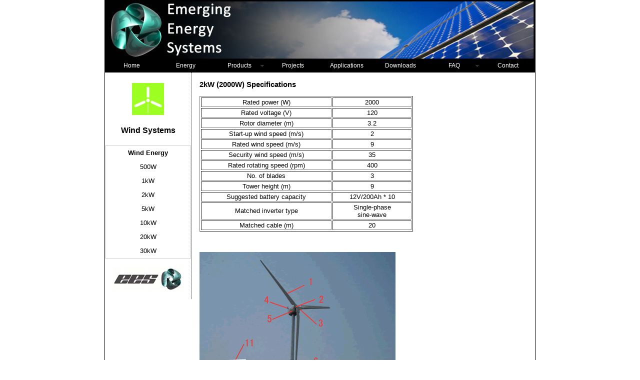

--- FILE ---
content_type: text/html
request_url: http://ees-energy.com/wind/2kw.html
body_size: 2668
content:
<!DOCTYPE html PUBLIC "-//W3C//DTD XHTML 1.0 Transitional//EN" "http://www.w3.org/TR/xhtml1/DTD/xhtml1-transitional.dtd">
<html xmlns="http://www.w3.org/1999/xhtml"><!-- InstanceBegin template="/Templates/wind.dwt" codeOutsideHTMLIsLocked="false" -->
<head>
<link rel="shortcut icon" href="../images/ees_emerging_energy_systems_renewable_solar_wind_vrla_agm_jatropha.ico" />
<meta http-equiv="Content-Type" content="text/html; charset=utf-8" />
<meta name="description" content="Emerging Energy Systems (EES) is a company based in Islamabad, Pakistan, with additional offices in Karachi, Dubai, Bangladesh, and the United States. EES is a leading provider for renewable energy, providing adequate solutions of solar and wind energy, as well as bio diesel, such as Jatropha oil, and bio gas." />
<meta name="keywords" content="emerging energy systems ees solar wind energy sunoasis turbine battery batteries duramp vrla agm dry deep-cycle deep cycle alternate renewable panel panels pv cells photovoltaic jatropha seed plants bio diesel biodiesel bio-diesel gas generator charge controller inverter dc ac water pumps LED lights watts voltage amps load electricity load shedding load-shedding pakistan islamabad karachi dubai green usa china germany lorrentz bp wapda kazi zulkader siddiqui obaid vicaruddin cnobi hip-hop hip hop silicon sun power energy savers" />
<META name="y_key" content="fd5f43262f4bf65f">
<!-- InstanceBeginEditable name="doctitle" -->
<title>Emerging Energy Systems</title>
<!-- InstanceEndEditable -->
<!-- InstanceBeginEditable name="head" -->
<!-- InstanceEndEditable -->
<link href="../css/twoColLiqLtHdr.css" rel="stylesheet" type="text/css" /><!--[if IE]>
<style type="text/css"> 
/* place css fixes for all versions of IE in this conditional comment */
.twoColLiqLtHdr #sidebar1 { padding-top: 30px; }
.twoColLiqLtHdr #mainContent { zoom: 1; padding-top: 15px; }
/* the above proprietary zoom property gives IE the hasLayout it needs to avoid several bugs */
</style>
<![endif]-->
<script src="../SpryAssets/SpryMenuBar.js" type="text/javascript"></script>
<link href="../SpryAssets/SpryMenuBarVertical.css" rel="stylesheet" type="text/css" />
<link href="../SpryAssets/SpryMenuBarHorizontal.css" rel="stylesheet" type="text/css" />
</head>

<body class="twoColLiqLtHdr">

<div id="container"> 
  <div id="header">
    <div id="banner">
      <div id="banner1"><img src="../images/ees_banner_emerging_energy_systems_solar_wind_energy_jatropha_renewable_alternative_biodiesel_banner.jpg" width="860" height="120" alt="banner" /></div>
    </div>
    <div id="na">
      <ul id="MenuBar1" class="MenuBarHorizontal">
        <li><a href="../index.html">Home</a></li>
        <li><a href="../energy.html">Energy</a></li>
        <li><a href="#" class="MenuBarItemSubmenu">Products</a>
          <ul>
            <li><a href="../solarenergy.html" class="MenuBarItemSubmenu">Solar Energy</a>
              <ul>
<li><a href="../solarenergy.html">System Info</a></li>
<li><a href="../solar/shs.html"> Home System</a></li>
<li><a href="../solar/solarstreet.html">Street Lights</a></li>
<li><a href="../solar/waterpump.html">Water Pumps</a></li>
</ul>
            </li>
            <li><a href="../windenergy.html" class="MenuBarItemSubmenu">Wind Energy</a>
              <ul>
<li><a href="500w.html">500W</a></li>
<li><a href="1kw.html">1kW</a></li>
<li><a href="2kw.html">2kW</a></li>
<li><a href="5kw.html">5kW</a></li>
<li><a href="10kw.html">10kW</a></li>
<li><a href="20kw.html">20kW</a></li>
<li><a href="30kw.html">30kW</a></li>
              </ul>
            </li>
            <li><a href="../biodiesel.html">Bio-Diesel</a></li>
            <li><a href="../battery.html">Batteries</a></li>
            <li><a href="#">LED Lights</a></li>
          </ul>
        </li>
        <li><a href="../projects.html">Projects</a></li>
        <li><a href="../applications.html">Applications</a></li>
<li><a href="../downloads.html">Downloads</a></li>
<li><a class="MenuBarItemSubmenu" href="#">FAQ</a>
          <ul>
            <li><a href="../faq/solarfaq.html">Solar Energy</a>            </li>
            <li><a href="../faq/windfaq.html">Wind Energy</a></li>
            <li><a href="../faq/batteryfaq.html">Batteries</a></li>
          </ul>
        </li>
        <li><a href="../contact.html">Contact</a></li>
      </ul>
    </div>
  </div>
  <div id="sidebar1">
    <h4><a href="../windenergy.html"><img src="../images/wind_icon_duramp_solar_wind_energy_renewable_ees_pakistan.jpg" alt="windicon" width="64" height="64" border="0" /></a></h4>
    <h4>Wind Systems</h4>
    <ul id="MenuBar2" class="MenuBarVertical">
<li><a href="../windenergy.html"><strong>Wind Energy</strong></a></li>
<li><a href="500w.html">500W</a></li>
<li><a href="1kw.html">1kW</a></li>
      <li><a href="2kw.html">2kW</a></li>
      <li><a href="5kw.html">5kW</a></li>
      <li><a href="10kw.html">10kW</a></li>
      <li><a href="20kw.html">20kW</a></li>
      <li><a href="30kw.html">30kW</a></li>
    </ul>
    <p>
      <!-- end #sidebar1 -->
    <a href="../index.html"><img src="../images/logo_ees_emerging_energy_systems_renewable_solar_wind_vrla_agm_jatropha.gif" alt="eeslogo" width="140" height="49" border="0" /></a></p>
  </div>
  <div id="mainContent"><!-- InstanceBeginEditable name="content" -->
    <h3>2kW (2000W) Specifications</h3>
    <table width="427" border="1">
      <tr>
        <td width="257" scope="col">Rated power (W)</td>
        <td width="154" scope="col">2000</td>
      </tr>
      <tr>
        <td>Rated voltage (V)</td>
        <td>120</td>
      </tr>
      <tr>
        <td>Rotor diameter (m)</td>
        <td>3.2</td>
      </tr>
      <tr>
        <td>Start-up wind speed (m/s)</td>
        <td>2</td>
      </tr>
      <tr>
        <td>Rated wind speed (m/s)</td>
        <td>9</td>
      </tr>
      <tr>
        <td>Security wind speed (m/s)</td>
        <td>35</td>
      </tr>
      <tr>
        <td>Rated rotating speed (rpm)</td>
        <td>400</td>
      </tr>
      <tr>
        <td>No. of blades</td>
        <td>3</td>
      </tr>
      <tr>
        <td>Tower height (m)</td>
        <td>9</td>
      </tr>
      <tr>
        <td>Suggested battery capacity</td>
        <td>12V/200Ah * 10</td>
      </tr>
      <tr>
        <td>Matched inverter type</td>
        <td>Single-phase<br />
          sine-wave</td>
      </tr>
      <tr>
        <td>Matched cable (m)</td>
        <td>20</td>
      </tr>
    </table>
    <p>&nbsp;</p>
    <p><img src="../images/tower_turbine_wind_solar_energy_renewable_ees.gif" width="392" height="479" alt="windspecs" /></p>
    <p><a>1</a>- Blades (3 pieces)<br />
      2- Hub (1 piece)<br />
      3- Nose cone (1 piece) <br />
      4- Anemometer/dogvane (1 piece each,non-integrated) <br />
      5- Generator (1 piece) <br />
      6- Hydraulic tower (3 sections) [or free-standing tower]<br />
      7- Electrical hydraulic pump (1 set) [if hydraulic tower is used]<br />
      8- Cylinder (1 set)<br />
      9- Dumploader (1 piece) <br />
      10-Controller (1 set) <br />
      11-Off-grid inverter (1 set) <br />
      12-Tower accessories (1 set)<br />
      13-Cable from generator to controller (30 cores: 20m, 
      3 cores: 20m) </p>
    <p>&nbsp;</p>
  <!-- InstanceEndEditable -->
<!-- end #mainContent --><div id="push"></div></div>
	<p>
	  <!-- This clearing element should immediately follow the #mainContent div in order to force the #container div to contain all child floats -->
  </p>
  <p>&nbsp;</p>  
  <div id="footer">
    <p>© 2010 Emerging Energy Systems (Pvt) Ltd.</p>
  <!-- end #footer --></div>
<!-- end #container --></div>
<p>&nbsp; </p>
<p>&nbsp; </p>
<script type="text/javascript">
<!--
var MenuBar2 = new Spry.Widget.MenuBar("MenuBar2", {imgRight:"../SpryAssets/SpryMenuBarRightHover.gif"});
var MenuBar1 = new Spry.Widget.MenuBar("MenuBar1", {imgDown:"../SpryAssets/SpryMenuBarDownHover.gif", imgRight:"../SpryAssets/SpryMenuBarRightHover.gif"});
//-->
      </script>
</body>
<!-- InstanceEnd --></html>

--- FILE ---
content_type: text/css
request_url: http://ees-energy.com/css/twoColLiqLtHdr.css
body_size: 1828
content:
@charset "utf-8";
body  {
	font: 100% Verdana, Arial, Helvetica, sans-serif; /* it's good practice to zero the margin and padding of the body element to account for differing browser defaults */
	padding: 0;
	text-align: center; /* this centers the container in IE 5* browsers. The text is then set to the left aligned default in the #container selector */
	color: #000000;
	margin: 0;
	width: 100%;
	height: 100%;
	background-color: #FFF;
	background-image: none;
	background-repeat: no-repeat;
}
.twoColLiqLtHdr #container {
	background: #FFFFFF;
	text-align: left; /* this overrides the text-align: center on the body element. */
	margin-top: 0;
	margin-right: auto;
	margin-bottom: 0;
	margin-left: auto;
	width: 860px;
	border-top-width: 0px;
	border-right-width: 1px;
	border-bottom-width: 1px;
	border-left-width: 1px;
	border-top-style: solid;
	border-right-style: solid;
	border-bottom-style: solid;
	border-left-style: solid;
	border-top-color: #000000;
	border-right-color: #000000;
	border-bottom-color: #000000;
	border-left-color: #000000;
	height: auto;
} 
.twoColLiqLtHdr #header {
	height: 145px;
	padding: 0;
	width: 100%;
	background-color: #FFF;
} 
.twoColLiqLtHdr #container #header #banner {
	height: 120px;
	width: 860px;
	margin-right: auto;
	margin-left: auto;
	background-image: none;
	font-size: xx-large;
	vertical-align: text-top;
	text-align: left;
}
.twoColLiqLtHdr #container #header #na {
	height: 25px;
	background-color: #000;
	width: 100%;
}


/* Tips for sidebar1:
1. since we are working in percentages, it's best not to use padding on the sidebar. It will be added to the width for standards compliant browsers creating an unknown actual width. 
2. Space between the side of the div and the elements within it can be created by placing a left and right margin on those elements as seen in the ".twoColLiqLtHdr #sidebar1 p" rule.
3. Since Explorer calculates widths after the parent element is rendered, you may occasionally run into unexplained bugs with percentage-based columns. If you need more predictable results, you may choose to change to pixel sized columns.
*/
.twoColLiqLtHdr #sidebar1 {
	float: left;
	width: 20%;
	border-right-width: 1px;
	border-right-style: dotted;
	background-color: #FFF;
	text-align: center;
	height: 100%;
	padding: 0;
}
.twoColLiqLtHdr #sidebar1 h3, .twoColLiqLtHdr #sidebar1 p {
	margin-left: 10px; /* the left and right margin should be given to every element that will be placed in the side columns */
	margin-right: 10px;
}

/* Tips for mainContent:
1. the space between the mainContent and sidebar1 is created with the left margin on the mainContent div.  No matter how much content the sidebar1 div contains, the column space will remain. You can remove this left margin if you want the #mainContent div's text to fill the #sidebar1 space when the content in #sidebar1 ends.
2. to avoid float drop at a supported minimum 800 x 600 resolution, elements within the mainContent div should be 430px or smaller (this includes images).
3. in the Internet Explorer Conditional Comment below, the zoom property is used to give the mainContent "hasLayout." This avoids several IE-specific bugs.
*/
.twoColLiqLtHdr #mainContent {
	margin-top: 0px;
	margin-right: 28px;
	margin-bottom: 0;
	margin-left: 22%;
	text-align: left;
	font-size: small;
} 
.twoColLiqLtHdr #footer {
	background-color: #000;
	padding-right: 10px;
	padding-bottom: 0;
	padding-left: 10px;
	height: 35px;
} 
.twoColLiqLtHdr #footer p {
	margin: 0; /* zeroing the margins of the first element in the footer will avoid the possibility of margin collapse - a space between divs */
	padding: 10px 0; /* padding on this element will create space, just as the the margin would have, without the margin collapse issue */
	color: #FFF;
	text-align: center;
}

/* Miscellaneous classes for reuse */
.fltrt { /* this class can be used to float an element right in your page. The floated element must precede the element it should be next to on the page. */
	float: right;
	margin-left: 8px;
}
.fltlft { /* this class can be used to float an element left in your page */
	float: left;
	margin-right: 8px;
}
.clearfloat { /* this class should be placed on a div or break element and should be the final element before the close of a container that should fully contain a float */
	clear:both;
    height:0;
    font-size: 1px;
    line-height: 0px;
}
.twoColLiqLtHdr #container #mainContent #image {
	margin-right: auto;
	margin-left: auto;
	height: 75px;
	width: 600px;
}
.twoColLiqLtHdr #container #mainContent p {
	font-size: small;
	text-align: left;
}
.twoColLiqLtHdr #container #header #banner #banner1 {
	height: 120px;
	width: 860px;
	margin-right: auto;
	margin-left: auto;
}
.twoColLiqLtHdr #container #mainContent #fig1 {
	height: 208px;
	width: 500px;
	margin-right: auto;
	margin-left: auto;

}
body {
	height: 100%;
}
.twoColLiqLtHdr #container {
	min-height: 100%;
	height: auto !important;
	height: 100%;
	margin: 0 auto -135px; /* the bottom margin is the negative value of the footer's height */
}
.twoColLiqLtHdr #container #push {
	height: 35px; /* .push must be the same height as .footer */
}
.twoColLiqLtHdr #container #mainContent #shsbox {
	height: 231px;
	width: 300px;
	margin-right: auto;
	margin-left: auto;
}
.twoColLiqLtHdr #container #mainContent table tr td {
	text-align: center;
}
.twoColLiqLtHdr #container #mainContent #biogas {
	height: 308px;
	width: 400px;
	margin-right: auto;
	margin-left: auto;
}
